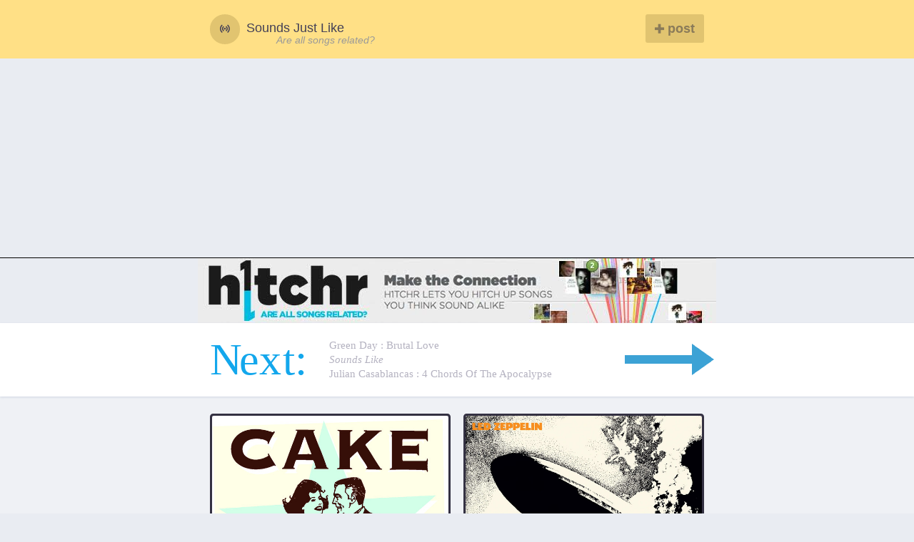

--- FILE ---
content_type: text/html; charset=utf-8
request_url: http://www.soundsjustlike.com/4461/cake-sounds-like-led-zeppelin/
body_size: 5717
content:






<!doctype html>
<html lang="en">
<head>

  
  
    <title>Cake: Love You Madly sounds like Led Zeppelin: Good Times Bad Times | Sounds Just Like</title>
    <meta name="description" content="Browse 1000s of songs that sound like other songs. On this page, hear how 'Love You Madly' by Cake sounds like Led Zeppelin: 'Good Times Bad Times' | Sounds Just Like">
  


  <link rel="dns-prefetch" href="//disqus.com">
  <link rel="dns-prefetch" href="//undefined.disqus.com">
  <link rel="dns-prefetch" href="//mediacdn.disqus.com">
  <link rel="dns-prefetch" href="//daker-blog.disqus.com">
  <link rel="dns-prefetch" href="//referrer.disqus.com">
  <link rel="dns-prefetch" href="//juggler.services.disqus.com">
  <link rel="dns-prefetch" href="//realtime.services.disqus.com">

  <link rel="prefetch" href="/6004/green-day-sounds-like-julian-casablancas/">
  <link rel="prerender" href="/6004/green-day-sounds-like-julian-casablancas/">

  <link rel="canonical" href="http://www.soundsjustlike.com/4461/cake-sounds-like-led-zeppelin/">

  
  <meta charset="UTF-8">

  <meta name="msvalidate.01" content="69A9DE13F4DFC650194E9DC622461433" />
  <meta name="google-site-verification" content="7l980JcSA2uGt8_NwJXBxEAQvN-B0LBqU9aD3-mV5XY" />


  <meta name="viewport" content="width=device-width, initial-scale=1.0">

  <link rel="dns-prefetch" href="//sjlv4.s3.amazonaws.com">
  <link rel="dns-prefetch" href="//d2pbpgdmhr63js.cloudfront.net">

  <link rel="dns-prefetch" href="//rdio-a.cdn3.rdio.com">
  <link rel="dns-prefetch" href="//rdio-b.cdn3.rdio.com">
  <link rel="dns-prefetch" href="//rdio-c.cdn3.rdio.com">
  <link rel="dns-prefetch" href="//rdio-d.cdn3.rdio.com">


  <link rel="dns-prefetch" href="//connect.facebook.net">
  <link rel="dns-prefetch" href="//static.ak.facebook.com">
  <link rel="dns-prefetch" href="//s-static.ak.facebook.com">

  <link rel="dns-prefetch" href="//google-analytics.com">

  <link rel="dns-prefetch" href="//media.match.com">
  <link rel="dns-prefetch" href="//googleads.g.doubleclick.net">
  <link rel="dns-prefetch" href="//pagead2.googlesyndication.com">


  <link rel="icon" href="http://static.soundsjustlike.com/images/favicon.png"/>
  <link rel="apple-touch-icon" sizes="72x72" href="http://static.soundsjustlike.com/images/favicon-72.png"/>
  <link rel="apple-touch-icon" sizes="114x114" href="http://static.soundsjustlike.com/images/favicon-114.png"/>

  
    <title>Cake: Love You Madly sounds like Led Zeppelin: Good Times Bad Times | Sounds Just Like</title>
    <meta name="description" content="Browse 1000s of songs that sound like other songs. On this page, hear how 'Love You Madly' by Cake sounds like Led Zeppelin: 'Good Times Bad Times' | Sounds Just Like">
  


  
  <meta name="og:type" content="article" />
  <meta name="og:locale" content="en_US" />
  <meta name="og:site_name" content="Sounds Just Like" />

  <meta name="twitter:card" content="summary" />
  <meta name="twitter:creator" content="@soundsjustlike" />

  <link rel="stylesheet" href="http://static.soundsjustlike.com/css/f1a64ed2.main.css">


</head>



<body id="section-sjl-detail" class="">

    <header class="header--main">
    <div class="inner group">

      <a href="/" style="width:auto;float:left;">
	      <div class="header--main__logo"> <i class="fi-sound"></i> </div>
	      <span class="show--tablet" style="position:relative;top:0.3em;display: block;width: 200px;">Sounds Just Like</span>
      </a>
      <a href="http://www.h1tchr.com/?utm_source=sjl&utm_medium=direct&utm_campaign=are_all_songs_related" style="position: absolute; top: 25px; left: 111px;font-style: italic;color: #999; font-size: 0.8em;" target="_blank">Are all songs related?</a>  



        <div class="nav--main group">
          <a data-protected="true" data-next="/submit/" class="submit-button" href="/submit"> <i class="fi-plus"></i> post</a>
        </div>
    </div>
  </header>




<div style="margin-left: auto; margin-right: auto;" align="center">
<script async src="//pagead2.googlesyndication.com/pagead/js/adsbygoogle.js"></script>


<!-- SJL Vsauce -->
<!--
<ins class="adsbygoogle"
     style="display:inline-block;width:728px;height:90px"
     data-ad-client="ca-pub-8814303696124936"
     data-ad-slot="9571406723"></ins>
<script>
(adsbygoogle = window.adsbygoogle || []).push({});
</script>

-->

<!-- Responsive Ad -->
<ins class="adsbygoogle"
     style="display:block"
     data-ad-client="ca-pub-8814303696124936"
     data-ad-slot="7506865926"
     data-ad-format="auto"></ins>
<script>
(adsbygoogle = window.adsbygoogle || []).push({});
</script>

</div>

<style>
.h1tchr-ad {
  background-image: url('http://static.soundsjustlike.com/images/h1tchr-ad-3.jpg');
  width: 726px;
  height: 91px;
  margin-left: auto;
  margin-right: auto;
  display: block;
  cursor: pointer;
  background-repeat: no-repeat;
}

@media only screen and (max-width: 500px) {
  .h1tchr-ad {
    background-image: url('http://static.soundsjustlike.com/images/h1tchrnewad.png');
  }
}
</style>

<a href="http://www.h1tchr.com?utm_source=sjl&utm_medium=direct&utm_campaign=sjl_banner" class="h1tchr-ad" target="_blank"></a>

<!--
<div style="height:91:px; width: 726px; margin-left: auto; margin-right: auto; ">
<a href="http://www.h1tchr.com?utm_source=sjl&utm_medium=direct&utm_campaign=sjl_banner" style="height:91px; display: block" target="_blank"><img src="http://static.soundsjustlike.com/images/h1thcrad-SJL1.gif" /></a>
</div>
-->



    <div class="search-mask"></div>
    <div class="content--main">
       


  <div class="next type--serif">
    <a href="/6004/green-day-sounds-like-julian-casablancas/">
      <div class="inner--wide">

        <div class="next-label">N<span class="e">e</span><span class="x">x</span>t<span class="show--tablet">:</span></div>

        <div class="next__title">
          <span class="copy-block"> Green Day <span class="show--tablet">: Brutal Love</span>  </span>
          <em class="show--tablet">sounds like</em>
          <em class="hide--tablet">vs.</em>
          <span class="orig-block"> Julian Casablancas <span class="show--tablet">: 4 Chords Of The Apocalypse </span></span>
        </div>

        <img src="[data-uri]" alt="" class="next-arrow" style="position: absolute; right: 4px; top: 0; height: 44px; width: 125px; bottom: 0; margin: auto;">

      </div>
    </a>
</div>



<div class="page--body soft--top">
  <div class="inner--wide soundalike__detail_item" data-id="4461" data-points="2">


  


    <div class="grid push--bottom">
    <div class="grid__item one-whole">
      <div class="grid push--bottom position--relative">


          

          <div class="grid__item one-half copy" data-audio="http://static.soundsjustlike.com/">
              <div class="album-art">

              

                <img class="lazyload_img fade" data-src="https://i.scdn.co/image/4814394283345566860eaaf1ecc04d659982466d" src="[data-uri]" alt="">
              </div>

              <div class="split smallprint group">
                <div class="split__title">Love You Madly</div>
                2001
              </div>


              
                
	<div id="spot_6271" class="player-wrapper push-half--top active" >
	<div class="frame-wrap">
		<iframe src="https://embed.spotify.com/?uri=spotify:track:5jhfa76FhqtD3Boij6MAKS" width="100%" height="80" frameborder="0" allowtransparency="true"></iframe>
	</div>
</div>




<div>
	
</div>


              

          </div><!--

        --><div class="grid__item one-half original" style="position:relative" data-audio="http://static.soundsjustlike.com/">
              <div class="album-art">

              

                <img class="lazyload_img fade" data-src="https://i.scdn.co/image/71e6a72a1b3a00d2ddabee9a3e2d5ade3be25409" src="[data-uri]" alt="">

              </div>


              <div class="split smallprint group">
                <div class="split__title">Good Times Bad Times</div>
                1969
              </div>


              
                
	<div id="spot_2660" class="player-wrapper push-half--top active" >
	<div class="frame-wrap">
		<iframe src="https://embed.spotify.com/?uri=spotify:track:0QwZfbw26QeUoIy82Z2jYp" width="100%" height="80" frameborder="0" allowtransparency="true"></iframe>
	</div>
</div>




<div>
	
</div>


              

          </div>
      </div>


      <header class="sjl__title">
          <div class="artist-song-wrap"> <span >Cake:</span> <span class="song"> Love You Madly</span></div>
          <div class="sounds-like-label"><em>sounds like</em></div>
          <div class="artist-song-wrap"> <span >Led Zeppelin:</span> <span class="song"> Good Times Bad Times</span></div>
      </header>

      <div class="detail__copy ">
      
        
<p>
	

	<a class="quiet-link" href="/artist/790/cake">Cake</a>
	 released "Love You Madly" in 2001.

	
		Thirty-two years earlier,
	

	<a class="quiet-link" href="/artist/57/led-zeppelin">Led Zeppelin</a>

	released "Good Times Bad Times".
	

</p>
      
      <p>Comment on the parts you think sound alike.</p>


      <div class="genres border--top soft--top">
        
          <a href="/genre/rock" class="tag"> <i class="fi-price-tag"></i> Rock</a>
        
          <a href="/genre/rock" class="tag"> <i class="fi-price-tag"></i> Rock</a>
        
      </div>




      </div>


      </div> 

    </div>





    <hr>
  </div> <!-- end detail item -->

  <div class="comments">
    <div class="inner--wide">
      <div class="one-whole">
        <div class="border--bottom">
<script async src="//pagead2.googlesyndication.com/pagead/js/adsbygoogle.js"></script>
<!-- SJL Vsauce -->
<ins class="adsbygoogle"
     style="display:inline-block;width:728px;height:90px"
     data-ad-client="ca-pub-8814303696124936"
     data-ad-slot="9571406723"></ins>
<script>
(adsbygoogle = window.adsbygoogle || []).push({});
</script>
</div>
        <div class="push--top">
          
            
          

            <div id="disqus_thread"></div>
<script type="text/javascript">
/* <![CDATA[ */

	var disqus_shortname = 'soundsjustlike';
	var disqus_identifier = "4461";

	/* * * DON'T EDIT BELOW THIS LINE * * */
	(function() {
		var dsq = document.createElement('script'); dsq.type = 'text/javascript'; dsq.async = true;
		dsq.src = 'http://' + disqus_shortname + '.disqus.com/embed.js';
		(document.getElementsByTagName('head')[0] || document.getElementsByTagName('body')[0]).appendChild(dsq);
	})();
</script>
<noscript>Please enable JavaScript to view the <a href="http://disqus.com/?ref_noscript">comments powered by Disqus.</a></noscript>
<a href="http://disqus.com" class="dsq-brlink">blog comments powered by <span class="logo-disqus">Disqus</span></a>

        </div>
      </div>

  </div>
</div>



</div>





    </div>


  <footer class="footer--main">

  <div class="inner group type--med medprint">

  <div class="grid">
    <div class="grid__item one-half">
      <strong>Feedback</strong><br>
      <p class="push-quarter--bottom">Something not working right? <a href="/cdn-cgi/l/email-protection#e0938f958e84938a9593948c898b85a0878d81898cce838f8ddf9395828a858394ddb38f8d859488898e87c08993c082928f8b858ec1">Tell me about it!</a></p>
      <p class="push-quarter--bottom">Site not looking beautiful? <a href="/cdn-cgi/l/email-protection#c2b1adb7aca6b1a8b7b1b6aeaba9a782a5afa3abaeeca1adaffdb1b7a0a8a7a1b6ff91adafa7b6aaabaca5e2aeadada9b1e2b7a5aebb">Tell me about that too!</a></p>
      <p class="push-quarter--bottom">Like to code and want to help? <a class="quiet-link" href="/cdn-cgi/l/email-protection#661509130802150c1315120a0f0d0326010b070f0a4805090b">Get in touch.</a></p>
    </div><!--

    --><div class="grid__item one-quarter">
        <strong>Browse</strong>
        <ul class="list--unstyled ">
          <li><a class="quiet-link no-underline" href="/popular">Popular</a></li>
          <li><a class="quiet-link no-underline" href="/recent">Recent</a></li>
          <li><a class="quiet-link no-underline" href="/artists">Artists</a></li>
          <li><a class="quiet-link no-underline" href="/genre">Genres</a></li>
        <li><a class="quiet-link no-underline" href="/index">Index</a></li>
          <li><a class="quiet-link no-underline" href="/contributers">Top contributers</a></li>
        </ul>
    </div><!--

    --><div class="grid__item one-quarter">
      <strong>Pages</strong>
      <ul class="list--unstyled ">
        <li><a class="quiet-link no-underline if-signed-out" href="/login">Login</a></li>
        <li><a class="quiet-link no-underline if-signed-in" href="/profile/None/">My Profile</a></li>
        <li><a class="quiet-link no-underline if-signed-in" href="/None//likes">My Likes</a></li>
        <li><a class="quiet-link no-underline" href="/submit">New Post</a></li>
      </ul>
    </div>

 </div> 


  <div class="grid push--top border--top soft--top">

    <div class="one-whole text--center">
      <div class="dim-8">
        <p class="push-quarter--bottom">It's one of those things that can really bug you.</p>
        <p class="push-quarter--bottom">I've heard something like this before. Or did I? What is that other song called?</p>
        <p class="push-quarter--bottom">Sounds Just Like celebrates the moment when you figure it out.</p>
      </div>
    </div>
  </div>


  <div class="grid push--top border--top soft--top">

    <div class="one-whole text--center">
      <ul class="list--unstyled list--linear dots">
        <li><a rel="nowfollow" href="https://www.facebook.com/SoundsJustLike">Like on Facebook</a></li>
        <li><a rel="nowfollow" href="https://twitter.com/soundsjustlike">Follow on Twitter</a></li>
        <li><a href="https://plus.google.com/104955706213892821999" rel="publisher">Google+</a></li>
      </ul>
    </div>

    <div class="one-whole text--center dim">
      &copy; Sounds Just Like 2013 <br>
      <span>For educational use only</span>
    </div>
  </div>

  </div>
</footer>

<div class="text--center">
  <div class="border--bottom">
<script data-cfasync="false" src="/cdn-cgi/scripts/5c5dd728/cloudflare-static/email-decode.min.js"></script><script async src="//pagead2.googlesyndication.com/pagead/js/adsbygoogle.js"></script>
<!-- SJL Vsauce -->
<ins class="adsbygoogle"
     style="display:inline-block;width:728px;height:90px"
     data-ad-client="ca-pub-8814303696124936"
     data-ad-slot="9571406723"></ins>
<script>
(adsbygoogle = window.adsbygoogle || []).push({});
</script>
</div>
</div>



<div class="modal fade soft--ends" id="loginModal" style="display:none;">
  <div class="modal-dialog">
    <div class="modal-content">
      <div class="modal-body">
      <span class="close" data-dismiss="modal" aria-hidden="true">&times;</span>
        




<h1 class="beta text--center">Login to Sounds Just Like</h1>

  <div class="social-signup-block">
    <div class="socialaccount_ballot">
      <ul class="socialaccount_providers list--unstyled push-half--bottom">
        



<li class="login-provider--Facebook">
  <a title="Facebook" class="socialaccount_provider facebook"
     href="/facebook/login/?process=login">
     Login with Facebook
     </a>
</li>



      </ul>
    </div>

    



<div id="fb-root"></div>
<script type="text/javascript" src="http://static.soundsjustlike.com.s3.amazonaws.com/facebook/js/fbconnect.js"></script>
<script type="text/javascript">
allauth.facebook.init({ appId: '215076258642562',
  locale: 'en_US',
  loginOptions: {"scope": "email"},
  loginByTokenUrl: '/facebook/login/token/',
  channelUrl : 'http://www.soundsjustlike.com/facebook/channel/',
  cancelUrl: '/social/login/cancelled/',
  logoutUrl: '/logout/',
  errorUrl: '/social/login/error/',
  csrfToken: 'qBbAx0XvA9xpJAvn3fmVNNs89SzIrJj9' });
</script>



  </div>

<div class="text--center medprint" >
  <span>or</span> <a class="quiet-link" href="/login">Login with email</a>
</div>


      </div>
    </div><!-- /.modal-content -->
  </div><!-- /.modal-dialog -->
</div><!-- /.modal -->

<script src="http://static.soundsjustlike.com/js/build/e396012d.base.min.js"></script>
<script src="http://static.soundsjustlike.com/js/build/c56006cf.post-load.min.js"></script>
<script src="http://static.soundsjustlike.com/js/build/01c924f3.submit-page.min.js"></script>
<!-- Google tag (gtag.js) -->
<script async src="https://www.googletagmanager.com/gtag/js?id=G-G1HY0Y8WH8"></script>
<script>
  window.dataLayer = window.dataLayer || [];
  function gtag(){dataLayer.push(arguments);}
  gtag('js', new Date());

  gtag('config', 'G-G1HY0Y8WH8');
</script>


<script defer src="https://static.cloudflareinsights.com/beacon.min.js/vcd15cbe7772f49c399c6a5babf22c1241717689176015" integrity="sha512-ZpsOmlRQV6y907TI0dKBHq9Md29nnaEIPlkf84rnaERnq6zvWvPUqr2ft8M1aS28oN72PdrCzSjY4U6VaAw1EQ==" data-cf-beacon='{"version":"2024.11.0","token":"5d7359360dfe436b922b7d6c6fea3649","r":1,"server_timing":{"name":{"cfCacheStatus":true,"cfEdge":true,"cfExtPri":true,"cfL4":true,"cfOrigin":true,"cfSpeedBrain":true},"location_startswith":null}}' crossorigin="anonymous"></script>
</body>
</html>




--- FILE ---
content_type: text/html; charset=utf-8
request_url: https://www.google.com/recaptcha/api2/aframe
body_size: 269
content:
<!DOCTYPE HTML><html><head><meta http-equiv="content-type" content="text/html; charset=UTF-8"></head><body><script nonce="RIBRxO-FXiBu3sXjR_cF8Q">/** Anti-fraud and anti-abuse applications only. See google.com/recaptcha */ try{var clients={'sodar':'https://pagead2.googlesyndication.com/pagead/sodar?'};window.addEventListener("message",function(a){try{if(a.source===window.parent){var b=JSON.parse(a.data);var c=clients[b['id']];if(c){var d=document.createElement('img');d.src=c+b['params']+'&rc='+(localStorage.getItem("rc::a")?sessionStorage.getItem("rc::b"):"");window.document.body.appendChild(d);sessionStorage.setItem("rc::e",parseInt(sessionStorage.getItem("rc::e")||0)+1);localStorage.setItem("rc::h",'1769146336450');}}}catch(b){}});window.parent.postMessage("_grecaptcha_ready", "*");}catch(b){}</script></body></html>